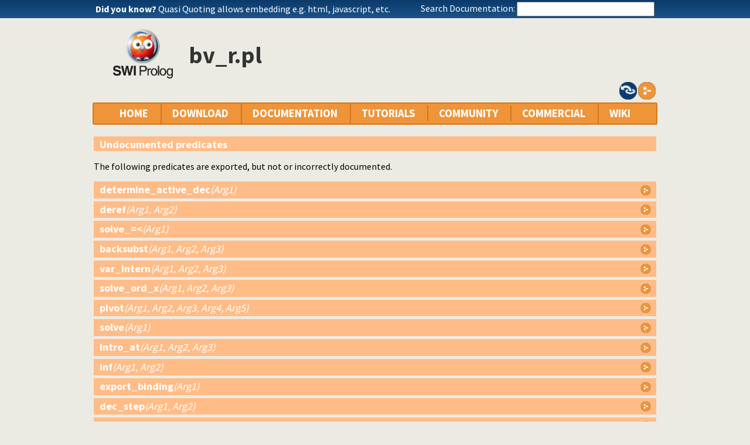

--- FILE ---
content_type: text/html; charset=UTF-8
request_url: https://www.swi-prolog.org/pldoc/doc/usr/lib/swipl/library/ext/clpqr/clpr/bv_r.pl?public_only=false
body_size: 4296
content:
<!DOCTYPE html>
<html>
<head>
<title>bv_r.pl</title>

<link rel="stylesheet" type="text/css" href="/css/footer.css">
<link rel="stylesheet" type="text/css" href="/css/plweb.css">
<link rel="stylesheet" type="text/css" href="/css/swipl.css">
<script type="text/javascript" src="/js/jquery-3.6.0.min.js">

</script>
<link rel="stylesheet" type="text/css" href="/js/jquery/ui/jquery-ui.min.css">
<link rel="stylesheet" type="text/css" href="/js/markitup/sets/pldoc/style.css">
<link rel="stylesheet" type="text/css" href="/js/markitup/skins/markitup/style.css">
<link rel="stylesheet" type="text/css" href="/pldoc/res/pldoc.css">
<script type="text/javascript" src="/js/jquery/menu.js">

</script>
<script type="text/javascript" src="/js/jquery/ui/jquery-ui.min.js">

</script>
<script type="text/javascript" src="/js/markitup/jquery.markitup.js">

</script>
<script type="text/javascript" src="/pldoc/res/pldoc.js">

</script>
<script type="text/javascript" src="/js/markitup/sets/pldoc/set.js">

</script>
<meta http-equiv="content-type" content="text/html; charset=UTF-8">
<link rel="shortcut icon" href="/icons/favicon.ico">
<link rel="apple-touch-icon" href="/apple-touch-icon.png">

</head>
<body>
<div class="outer-container">
<div id="upper-header">

<table id="upper-header-contents">
<tr><td id="dyknow-container">Did you know ... 
<script type="text/javascript">

		   $(function() {
		     $.ajax({ url: "/dyk",
			      success: function(data) {
					   console.log(data);
			        $("#"+"dyknow-container").html(data);
			      }
		            });
		   });
		  
</script>
</td><td id="search-container"><span class="lbl">Search Documentation:</span>

<form action="/search" id="search-form">
<input name="for" id="for" value="">
<input id="submit-for" type="submit" value="Search">
<script type="text/javascript">

    $(function() {
	function htmlEncode(text) {
	  if ( !text ) return "";
	  return document.createElement('a')
			 .appendChild(document.createTextNode(text))
			 .parentNode
			 .innerHTML;
	}
	$("#"+"for").autocomplete({
	minLength: 1,
	delay: 0.3,
	source: "/autocomplete/ac_predicate",
	focus: function(event,ui) {
	  $("#"+"for").val(ui.item.label);
	  return false;
	},
	select: function(event,ui) {
	  $("#"+"for").val(ui.item.label);
	  window.location.href = ui.item.href;
	  return false;
	}
	})
	.data("ui-autocomplete")._renderItem = function(ul,item) {
	var label = String(htmlEncode(item.label)).replace(
	    htmlEncode(this.term),
	    "<span class=\"acmatch\">"+this.term+"</span>");
	var tag = item.tag ? " <i>["+item.tag+"]</i>" : "";
	return $("<li>")
	  .append("<a class=\""+item.class+"\">"+label+tag+"</a>")
	  .appendTo(ul)
	};
	});

</script>
</form>

</td></tr>
</table>

</div>

<table id="header-line-area">
<tr><td id="logo"><a href="http://www.swi-prolog.org"><img class="owl" src="/icons/swipl.png" alt="SWI-Prolog owl logo" title="SWI-Prolog owl logo"></a></td><td class="primary-header">bv_r.pl</td></tr>
</table>

<div class="file-buttons"><a href="bv_r.pl?public_only=false"><img class="action" alt="Public" title="Click to include private" src="/pldoc/res/public.png"></a><a href="bv_r.pl?show=src"><img class="action" alt="Show source" title="Show source" src="/pldoc/res/source.png"></a></div>

<div id="menubar">
<div class="menubar fixed-width">
<ul class="menubar-container">
<li><a href="/">HOME</a></li>
<li>DOWNLOAD
<ul>
<li><a href="/Download.html">SWI-Prolog</a></li>
<li><a href="/build/">Sources/building</a></li>
<li><a href="/Docker.html">Docker images</a></li>
<li><a href="/pack/list">Add-ons</a></li>
<li><a href="https://github.com/SWI-Prolog">Browse GIT<img class="ext-link" src="/icons/ext-link.png" alt="External"></a></li>
</ul>
</li>
<li>DOCUMENTATION
<ul>
<li><a href="/pldoc/refman/">Manual</a></li>
<li><a href="/pldoc/package/">Packages</a></li>
<li><a href="/FAQ/">FAQ</a></li>
<li><a href="/pldoc/man?section=cmdline">Command line</a></li>
<li><a href="/pldoc/package/pldoc.html">PlDoc</a></li>
<li>Bluffers<span class="arrow">&#x25B6;</span>
<ul>
<li><a href="/pldoc/man?section=syntax">Prolog syntax</a></li>
<li><a href="/pldoc/man?section=emacsbluff">PceEmacs</a></li>
<li><a href="/pldoc/man?section=htmlwrite">HTML generation</a></li>
</ul>
</li>
<li><a href="/license.html">License</a></li>
<li><a href="/Publications.html">Publications</a></li>
<li><a href="/pldoc/man?section=extensions">Rev 7 Extensions</a></li>
</ul>
</li>
<li>TUTORIALS
<ul>
<li>Beginner<span class="arrow">&#x25B6;</span>
<ul>
<li><a href="/pldoc/man?section=quickstart">Getting started</a></li>
<li><a href="http://lpn.swi-prolog.org/">Learn Prolog Now!<img class="ext-link" src="/icons/ext-link.png" alt="External"></a></li>
<li><a href="http://book.simply-logical.space/">Simply Logical<img class="ext-link" src="/icons/ext-link.png" alt="External"></a></li>
<li><a href="/pldoc/man?section=debugoverview">Debugger</a></li>
<li><a href="/IDE.html">Development tools</a></li>
</ul>
</li>
<li>Advanced<span class="arrow">&#x25B6;</span>
<ul>
<li><a href="http://chiselapp.com/user/ttmrichter/repository/gng/doc/trunk/output/tutorials/swiplmodtut.html">Modules<img class="ext-link" src="/icons/ext-link.png" alt="External"></a></li>
<li><a href="https://www.github.com/Anniepoo/swipldcgtut/blob/master/dcgcourse.adoc">Grammars (DCGs)<img class="ext-link" src="/icons/ext-link.png" alt="External"></a></li>
<li><a href="https://www.github.com/Anniepoo/swiplclpfd/blob/master/clpfd.adoc">clp(fd)<img class="ext-link" src="/icons/ext-link.png" alt="External"></a></li>
<li><a href="https://www.github.com/Anniepoo/swiplmessage/blob/master/message.adoc">Printing messages<img class="ext-link" src="/icons/ext-link.png" alt="External"></a></li>
<li><a href="http://chiselapp.com/user/ttmrichter/repository/swipldoctut/doc/tip/doc/tutorial.html">PlDoc<img class="ext-link" src="/icons/ext-link.png" alt="External"></a></li>
</ul>
</li>
<li>Web applications<span class="arrow">&#x25B6;</span>
<ul>
<li><a href="https://www.github.com/Anniepoo/swiplwebtut/blob/master/web.adoc">Web applications<img class="ext-link" src="/icons/ext-link.png" alt="External"></a></li>
<li><a href="https://github.com/triska/letswicrypt">Let's Encrypt!<img class="ext-link" src="/icons/ext-link.png" alt="External"></a></li>
<li><a href="/pengines/">Pengines</a></li>
</ul>
</li>
<li>Semantic web<span class="arrow">&#x25B6;</span>
<ul>
<li><a href="https://cliopatria.swi-prolog.org/tutorial/">ClioPatria<img class="ext-link" src="/icons/ext-link.png" alt="External"></a></li>
<li><a href="/howto/UseRdfMeta.html">RDF namespaces</a></li>
</ul>
</li>
<li>Graphics<span class="arrow">&#x25B6;</span>
<ul>
<li><a href="/download/xpce/doc/coursenotes/coursenotes.pdf">XPCE</a></li>
<li><a href="/Graphics.html">GUI options</a></li>
</ul>
</li>
<li>Machine learning<span class="arrow">&#x25B6;</span>
<ul>
<li><a href="http://cplint.ml.unife.it/">Probabilistic Logic Programming<img class="ext-link" src="/icons/ext-link.png" alt="External"></a></li>
</ul>
</li>
<li>External collections<span class="arrow">&#x25B6;</span>
<ul>
<li><a href="https://www.metalevel.at/prolog">Meta level tutorials<img class="ext-link" src="/icons/ext-link.png" alt="External"></a></li>
</ul>
</li>
<li>For packagers<span class="arrow">&#x25B6;</span>
<ul>
<li><a href="/build/guidelines.html">Linux packages</a></li>
</ul>
</li>
</ul>
</li>
<li><a href="/community.html">COMMUNITY</a>
<ul>
<li><a href="https://swi-prolog.discourse.group">Forum &amp; mailing list<img class="ext-link" src="/icons/ext-link.png" alt="External"></a></li>
<li><a href="/blog">Blog</a></li>
<li><a href="/news/archive">News</a></li>
<li><a href="/bug.html">Report a bug</a></li>
<li><a href="/howto/SubmitPatch.html">Submit a patch</a></li>
<li><a href="/howto/Pack.html">Submit an add-on</a></li>
<li><a href="https://github.com/SWI-Prolog/roadmap">Roadmap (on GitHub)<img class="ext-link" src="/icons/ext-link.png" alt="External"></a></li>
<li><a href="/Links.html">External links</a></li>
<li><a href="/contributing.html">Contributing</a></li>
<li><a href="/Code-of-Conduct.html">Code of Conduct</a></li>
<li><a href="/Contributors.html">Contributors</a></li>
<li><a href="/loot.html">SWI-Prolog items</a></li>
</ul>
</li>
<li><a href="/commercial/index.html">COMMERCIAL</a></li>
<li>WIKI
<ul>
<li><a href="/openid/login?openid.return_to=/pldoc/doc/usr/lib/swipl/library/ext/clpqr/clpr/bv_r.pl?public_only%3Dfalse">Login</a></li>
<li><a href="/wiki/changes">View changes</a></li>
<li><a href="/wiki/sandbox">Sandbox</a></li>
<li><a href="/wiki/">Wiki help</a></li>
<li><a href="/list-tags">All tags</a></li>
</ul>
</li>
</ul>
</div>
</div>
<div class="breadcrumb"></div>
<div class="inner-contents pldoc">
<div id="contents" class="contents pldoc">

<h2 class="undoc">Undocumented predicates</h2>

<p>
The following predicates are exported, but not or incorrectly documented.</p>

<dl class="undoc">
<dt class="undoc"><span style="float:right"><a href="?show=src#determine_active_dec/1" class="source"><img class="action" alt="Source" title="Show source" src="/pldoc/res/source.png"></a>&nbsp;</span><a name="determine_active_dec/1"><b class="pred">determine_active_dec</b><var class="arglist">(Arg1)</var></a></dt>
<dt class="undoc"><span style="float:right"><a href="?show=src#deref/2" class="source"><img class="action" alt="Source" title="Show source" src="/pldoc/res/source.png"></a>&nbsp;</span><a name="deref/2"><b class="pred">deref</b><var class="arglist">(Arg1, Arg2)</var></a></dt>
<dt class="undoc"><span style="float:right"><a href="?show=src#solve_=&lt;/1" class="source"><img class="action" alt="Source" title="Show source" src="/pldoc/res/source.png"></a>&nbsp;</span><a name="solve_=&lt;/1"><b class="pred">solve_=&lt;</b><var class="arglist">(Arg1)</var></a></dt>
<dt class="undoc"><span style="float:right"><a href="?show=src#backsubst/3" class="source"><img class="action" alt="Source" title="Show source" src="/pldoc/res/source.png"></a>&nbsp;</span><a name="backsubst/3"><b class="pred">backsubst</b><var class="arglist">(Arg1, Arg2, Arg3)</var></a></dt>
<dt class="undoc"><span style="float:right"><a href="?show=src#var_intern/3" class="source"><img class="action" alt="Source" title="Show source" src="/pldoc/res/source.png"></a>&nbsp;</span><a name="var_intern/3"><b class="pred">var_intern</b><var class="arglist">(Arg1, Arg2, Arg3)</var></a></dt>
<dt class="undoc"><span style="float:right"><a href="?show=src#solve_ord_x/3" class="source"><img class="action" alt="Source" title="Show source" src="/pldoc/res/source.png"></a>&nbsp;</span><a name="solve_ord_x/3"><b class="pred">solve_ord_x</b><var class="arglist">(Arg1, Arg2, Arg3)</var></a></dt>
<dt class="undoc"><span style="float:right"><a href="?show=src#pivot/5" class="source"><img class="action" alt="Source" title="Show source" src="/pldoc/res/source.png"></a>&nbsp;</span><a name="pivot/5"><b class="pred">pivot</b><var class="arglist">(Arg1, Arg2, Arg3, Arg4, Arg5)</var></a></dt>
<dt class="undoc"><span style="float:right"><a href="?show=src#solve/1" class="source"><img class="action" alt="Source" title="Show source" src="/pldoc/res/source.png"></a>&nbsp;</span><a name="solve/1"><b class="pred">solve</b><var class="arglist">(Arg1)</var></a></dt>
<dt class="undoc"><span style="float:right"><a href="?show=src#intro_at/3" class="source"><img class="action" alt="Source" title="Show source" src="/pldoc/res/source.png"></a>&nbsp;</span><a name="intro_at/3"><b class="pred">intro_at</b><var class="arglist">(Arg1, Arg2, Arg3)</var></a></dt>
<dt class="undoc"><span style="float:right"><a href="?show=src#inf/2" class="source"><img class="action" alt="Source" title="Show source" src="/pldoc/res/source.png"></a>&nbsp;</span><a name="inf/2"><b class="pred">inf</b><var class="arglist">(Arg1, Arg2)</var></a></dt>
<dt class="undoc"><span style="float:right"><a href="?show=src#export_binding/1" class="source"><img class="action" alt="Source" title="Show source" src="/pldoc/res/source.png"></a>&nbsp;</span><a name="export_binding/1"><b class="pred">export_binding</b><var class="arglist">(Arg1)</var></a></dt>
<dt class="undoc"><span style="float:right"><a href="?show=src#dec_step/2" class="source"><img class="action" alt="Source" title="Show source" src="/pldoc/res/source.png"></a>&nbsp;</span><a name="dec_step/2"><b class="pred">dec_step</b><var class="arglist">(Arg1, Arg2)</var></a></dt>
<dt class="undoc"><span style="float:right"><a href="?show=src#detach_bounds_vlv/5" class="source"><img class="action" alt="Source" title="Show source" src="/pldoc/res/source.png"></a>&nbsp;</span><a name="detach_bounds_vlv/5"><b class="pred">detach_bounds_vlv</b><var class="arglist">(Arg1, Arg2, Arg3, Arg4, Arg5)</var></a></dt>
<dt class="undoc"><span style="float:right"><a href="?show=src#solve_=\=/1" class="source"><img class="action" alt="Source" title="Show source" src="/pldoc/res/source.png"></a>&nbsp;</span><a name="solve_=\=/1"><b class="pred">solve_=\=</b><var class="arglist">(Arg1)</var></a></dt>
<dt class="undoc"><span style="float:right"><a href="?show=src#allvars/2" class="source"><img class="action" alt="Source" title="Show source" src="/pldoc/res/source.png"></a>&nbsp;</span><a name="allvars/2"><b class="pred">allvars</b><var class="arglist">(Arg1, Arg2)</var></a></dt>
<dt class="undoc"><span style="float:right"><a href="?show=src#var_with_def_assign/2" class="source"><img class="action" alt="Source" title="Show source" src="/pldoc/res/source.png"></a>&nbsp;</span><a name="var_with_def_assign/2"><b class="pred">var_with_def_assign</b><var class="arglist">(Arg1, Arg2)</var></a></dt>
<dt class="undoc"><span style="float:right"><a href="?show=src#ub/3" class="source"><img class="action" alt="Source" title="Show source" src="/pldoc/res/source.png"></a>&nbsp;</span><a name="ub/3"><b class="pred">ub</b><var class="arglist">(Arg1, Arg2, Arg3)</var></a></dt>
<dt class="undoc"><span style="float:right"><a href="?show=src#same_class/2" class="source"><img class="action" alt="Source" title="Show source" src="/pldoc/res/source.png"></a>&nbsp;</span><a name="same_class/2"><b class="pred">same_class</b><var class="arglist">(Arg1, Arg2)</var></a></dt>
<dt class="undoc"><span style="float:right"><a href="?show=src#pivot_a/4" class="source"><img class="action" alt="Source" title="Show source" src="/pldoc/res/source.png"></a>&nbsp;</span><a name="pivot_a/4"><b class="pred">pivot_a</b><var class="arglist">(Arg1, Arg2, Arg3, Arg4)</var></a></dt>
<dt class="undoc"><span style="float:right"><a href="?show=src#inc_step/2" class="source"><img class="action" alt="Source" title="Show source" src="/pldoc/res/source.png"></a>&nbsp;</span><a name="inc_step/2"><b class="pred">inc_step</b><var class="arglist">(Arg1, Arg2)</var></a></dt>
<dt class="undoc"><span style="float:right"><a href="?show=src#dump_nz/5" class="source"><img class="action" alt="Source" title="Show source" src="/pldoc/res/source.png"></a>&nbsp;</span><a name="dump_nz/5"><b class="pred">dump_nz</b><var class="arglist">(Arg1, Arg2, Arg3, Arg4, Arg5)</var></a></dt>
<dt class="undoc"><span style="float:right"><a href="?show=src#inf/4" class="source"><img class="action" alt="Source" title="Show source" src="/pldoc/res/source.png"></a>&nbsp;</span><a name="inf/4"><b class="pred">inf</b><var class="arglist">(Arg1, Arg2, Arg3, Arg4)</var></a></dt>
<dt class="undoc"><span style="float:right"><a href="?show=src#detach_bounds/1" class="source"><img class="action" alt="Source" title="Show source" src="/pldoc/res/source.png"></a>&nbsp;</span><a name="detach_bounds/1"><b class="pred">detach_bounds</b><var class="arglist">(Arg1)</var></a></dt>
<dt class="undoc"><span style="float:right"><a href="?show=src#log_deref/4" class="source"><img class="action" alt="Source" title="Show source" src="/pldoc/res/source.png"></a>&nbsp;</span><a name="log_deref/4"><b class="pred">log_deref</b><var class="arglist">(Arg1, Arg2, Arg3, Arg4)</var></a></dt>
<dt class="undoc"><span style="float:right"><a href="?show=src#basis_add/2" class="source"><img class="action" alt="Source" title="Show source" src="/pldoc/res/source.png"></a>&nbsp;</span><a name="basis_add/2"><b class="pred">basis_add</b><var class="arglist">(Arg1, Arg2)</var></a></dt>
<dt class="undoc"><span style="float:right"><a href="?show=src#unconstrained/4" class="source"><img class="action" alt="Source" title="Show source" src="/pldoc/res/source.png"></a>&nbsp;</span><a name="unconstrained/4"><b class="pred">unconstrained</b><var class="arglist">(Arg1, Arg2, Arg3, Arg4)</var></a></dt>
<dt class="undoc"><span style="float:right"><a href="?show=src#var_with_def_intern/4" class="source"><img class="action" alt="Source" title="Show source" src="/pldoc/res/source.png"></a>&nbsp;</span><a name="var_with_def_intern/4"><b class="pred">var_with_def_intern</b><var class="arglist">(Arg1, Arg2, Arg3, Arg4)</var></a></dt>
<dt class="undoc"><span style="float:right"><a href="?show=src#reconsider/1" class="source"><img class="action" alt="Source" title="Show source" src="/pldoc/res/source.png"></a>&nbsp;</span><a name="reconsider/1"><b class="pred">reconsider</b><var class="arglist">(Arg1)</var></a></dt>
<dt class="undoc"><span style="float:right"><a href="?show=src#lb/3" class="source"><img class="action" alt="Source" title="Show source" src="/pldoc/res/source.png"></a>&nbsp;</span><a name="lb/3"><b class="pred">lb</b><var class="arglist">(Arg1, Arg2, Arg3)</var></a></dt>
<dt class="undoc"><span style="float:right"><a href="?show=src#maximize/1" class="source"><img class="action" alt="Source" title="Show source" src="/pldoc/res/source.png"></a>&nbsp;</span><a name="maximize/1"><b class="pred">maximize</b><var class="arglist">(Arg1)</var></a></dt>
<dt class="undoc"><span style="float:right"><a href="?show=src#sup/2" class="source"><img class="action" alt="Source" title="Show source" src="/pldoc/res/source.png"></a>&nbsp;</span><a name="sup/2"><b class="pred">sup</b><var class="arglist">(Arg1, Arg2)</var></a></dt>
<dt class="undoc"><span style="float:right"><a href="?show=src#dump_var/6" class="source"><img class="action" alt="Source" title="Show source" src="/pldoc/res/source.png"></a>&nbsp;</span><a name="dump_var/6"><b class="pred">dump_var</b><var class="arglist">(Arg1, Arg2, Arg3, Arg4, Arg5, Arg6)</var></a></dt>
<dt class="undoc"><span style="float:right"><a href="?show=src#get_or_add_class/2" class="source"><img class="action" alt="Source" title="Show source" src="/pldoc/res/source.png"></a>&nbsp;</span><a name="get_or_add_class/2"><b class="pred">get_or_add_class</b><var class="arglist">(Arg1, Arg2)</var></a></dt>
<dt class="undoc"><span style="float:right"><a href="?show=src#backsubst_delta/4" class="source"><img class="action" alt="Source" title="Show source" src="/pldoc/res/source.png"></a>&nbsp;</span><a name="backsubst_delta/4"><b class="pred">backsubst_delta</b><var class="arglist">(Arg1, Arg2, Arg3, Arg4)</var></a></dt>
<dt class="undoc"><span style="float:right"><a href="?show=src#deref_var/2" class="source"><img class="action" alt="Source" title="Show source" src="/pldoc/res/source.png"></a>&nbsp;</span><a name="deref_var/2"><b class="pred">deref_var</b><var class="arglist">(Arg1, Arg2)</var></a></dt>
<dt class="undoc"><span style="float:right"><a href="?show=src#solve_&lt;/1" class="source"><img class="action" alt="Source" title="Show source" src="/pldoc/res/source.png"></a>&nbsp;</span><a name="solve_&lt;/1"><b class="pred">solve_&lt;</b><var class="arglist">(Arg1)</var></a></dt>
<dt class="undoc"><span style="float:right"><a href="?show=src#var_intern/2" class="source"><img class="action" alt="Source" title="Show source" src="/pldoc/res/source.png"></a>&nbsp;</span><a name="var_intern/2"><b class="pred">var_intern</b><var class="arglist">(Arg1, Arg2)</var></a></dt>
<dt class="undoc"><span style="float:right"><a href="?show=src#sup/4" class="source"><img class="action" alt="Source" title="Show source" src="/pldoc/res/source.png"></a>&nbsp;</span><a name="sup/4"><b class="pred">sup</b><var class="arglist">(Arg1, Arg2, Arg3, Arg4)</var></a></dt>
<dt class="undoc"><span style="float:right"><a href="?show=src#iterate_dec/2" class="source"><img class="action" alt="Source" title="Show source" src="/pldoc/res/source.png"></a>&nbsp;</span><a name="iterate_dec/2"><b class="pred">iterate_dec</b><var class="arglist">(Arg1, Arg2)</var></a></dt>
<dt class="undoc"><span style="float:right"><a href="?show=src#rcbl_status/6" class="source"><img class="action" alt="Source" title="Show source" src="/pldoc/res/source.png"></a>&nbsp;</span><a name="rcbl_status/6"><b class="pred">rcbl_status</b><var class="arglist">(Arg1, Arg2, Arg3, Arg4, Arg5, Arg6)</var></a></dt>
<dt class="undoc"><span style="float:right"><a href="?show=src#minimize/1" class="source"><img class="action" alt="Source" title="Show source" src="/pldoc/res/source.png"></a>&nbsp;</span><a name="minimize/1"><b class="pred">minimize</b><var class="arglist">(Arg1)</var></a></dt>
<dt class="undoc"><span style="float:right"><a href="?show=src#export_binding/2" class="source"><img class="action" alt="Source" title="Show source" src="/pldoc/res/source.png"></a>&nbsp;</span><a name="export_binding/2"><b class="pred">export_binding</b><var class="arglist">(Arg1, Arg2)</var></a></dt>
<dt class="undoc"><span style="float:right"><a href="?show=src#determine_active_inc/1" class="source"><img class="action" alt="Source" title="Show source" src="/pldoc/res/source.png"></a>&nbsp;</span><a name="determine_active_inc/1"><b class="pred">determine_active_inc</b><var class="arglist">(Arg1)</var></a></dt>
</dl>

</div>
</div>
<div id="dialog" style="display:none;"></div>
<div class="footer newstyle">
<div class="footer">
<div id="footer">
<div class="current-user"><a class="signin" href="/openid/login?openid.return_to=/pldoc/doc/usr/lib/swipl/library/ext/clpqr/clpr/bv_r.pl?public_only%3Dfalse">login</a></div>
<a id="powered" href="http://www.swi-prolog.org">Powered by SWI-Prolog 9.3.35</a></div>
</div>
<script type="text/javascript">

		   $().ready(function()
	           { var $navtree = $(".navwindow");
		     var $navcontent = $(".navcontent");
		     if ( $navtree.length > 0 && $navcontent.length > 0 )
		     { var $window = $(window).on("resize", function()
		       { var ch = $navcontent.height();
			 var nh = $navtree.height();
			 if ( nh > 400 && nh > ch + 200 )
			 { if ( ch < 300 ) ch = 300;
			   $navtree.height(ch);
			   $navtree.css('overflow-y', 'scroll');

			   var current = $navtree.find("li.nav.current");
			   if ( current.position().top > ch-40 )
			   { $navtree.scrollTop(current.position().top - (ch-40));
			   }
			 }
		       }).trigger("resize")
		     }
		   });
		  
</script>
</div>
<div id="tail-end">&nbsp;</div>
</div>
</body>

</html>
